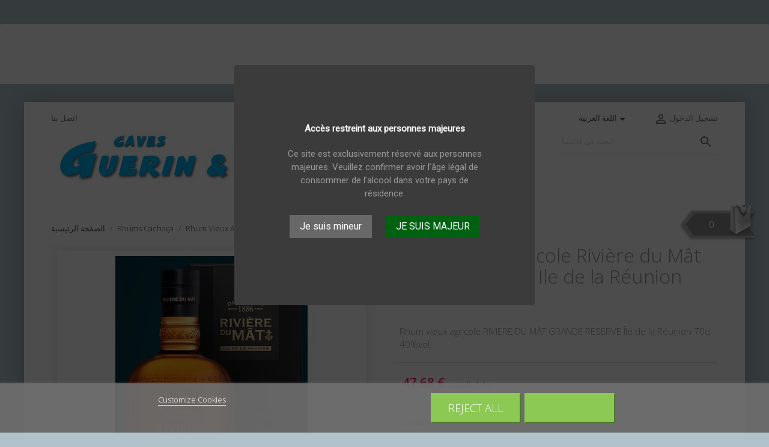

--- FILE ---
content_type: text/html; charset=utf-8
request_url: https://www.caves-guerin.fr/ar/rhums/750-vieux-rhum-ile-reunion-riviere-du-mat-grande-reserve-agricole.html
body_size: 13769
content:
<!doctype html>
<html lang="ar">

  <head>
    
      
  <meta charset="utf-8">


  <meta http-equiv="x-ua-compatible" content="ie=edge">



  <link rel="canonical" href="https://www.caves-guerin.fr/ar/rhums/750-vieux-rhum-ile-reunion-riviere-du-mat-grande-reserve-agricole.html">

  <title>Rhum Vieux Agricole Rivière du Mât Grande Réserve Ile de la Réunion 40%vol. 70cl</title>
  <meta name="description" content="Rhum vieux agricole RIVIERE DU MÂT GRANDE RESERVE Île de la Réunion 70cl 40%vol.">
  <meta name="keywords" content="">
        
                  <link rel="alternate" href="https://www.caves-guerin.fr/fr/rhums/750-vieux-rhum-ile-reunion-riviere-du-mat-grande-reserve-agricole.html" hreflang="fr-fr">
                  <link rel="alternate" href="https://www.caves-guerin.fr/ar/rhums/750-vieux-rhum-ile-reunion-riviere-du-mat-grande-reserve-agricole.html" hreflang="ar-sa">
        
  


  <meta name="viewport" content="width=device-width, initial-scale=1">



  <link rel="icon" type="image/vnd.microsoft.icon" href="/img/favicon.jpg?1600244364">
  <link rel="shortcut icon" type="image/x-icon" href="/img/favicon.jpg?1600244364">



    <link rel="stylesheet" href="https://www.caves-guerin.fr/themes/SA4_pure-260/assets/cache/theme-5b365868.css" type="text/css" media="all">




  

  <script type="text/javascript">
        var lgcookieslaw_block = false;
        var lgcookieslaw_cookie_name = "__lglaw";
        var lgcookieslaw_position = "2";
        var lgcookieslaw_reload = true;
        var lgcookieslaw_session_time = "31536000";
        var prestashop = {"cart":{"products":[],"totals":{"total":{"type":"total","label":"\u0627\u0644\u0625\u062c\u0645\u0627\u0644\u064a","amount":0,"value":"0.00\u00a0\u20ac"},"total_including_tax":{"type":"total","label":"\u0627\u0644\u0625\u062c\u0645\u0627\u0644\u064a (\u0634\u0627\u0645\u0644 \u0644\u0644\u0636\u0631\u064a\u0628\u0629)","amount":0,"value":"0.00\u00a0\u20ac"},"total_excluding_tax":{"type":"total","label":"\u0627\u0644\u0625\u062c\u0645\u0627\u0644\u064a (\u0628\u062f\u0648\u0646 \u0627\u0644\u0636\u0631\u064a\u0628\u0629)","amount":0,"value":"0.00\u00a0\u20ac"}},"subtotals":{"products":{"type":"products","label":"\u0625\u062c\u0645\u0627\u0644\u064a \u0627\u0644\u0637\u0644\u0628","amount":0,"value":"0.00\u00a0\u20ac"},"discounts":null,"shipping":{"type":"shipping","label":"\u0627\u0644\u0634\u062d\u0646","amount":0,"value":"\u0645\u062c\u0627\u0646\u0627\u064b"},"tax":{"type":"tax","label":"\u0634\u0627\u0645\u0644 \u0627\u0644\u0636\u0631\u0627\u0626\u0628","amount":0,"value":"0.00\u00a0\u20ac"}},"products_count":0,"summary_string":"0 \u0645\u0646\u062a\u062c\u0627\u062a","vouchers":{"allowed":1,"added":[]},"discounts":[],"minimalPurchase":0,"minimalPurchaseRequired":""},"currency":{"name":"\u064a\u0648\u0631\u0648","iso_code":"EUR","iso_code_num":"978","sign":"\u20ac"},"customer":{"lastname":null,"firstname":null,"email":null,"birthday":null,"newsletter":null,"newsletter_date_add":null,"optin":null,"website":null,"company":null,"siret":null,"ape":null,"is_logged":false,"gender":{"type":null,"name":null},"addresses":[]},"language":{"name":"\u0627\u0644\u0644\u063a\u0629 \u0627\u0644\u0639\u0631\u0628\u064a\u0629 (Arabic)","iso_code":"ar","locale":"ar-SA","language_code":"ar-sa","is_rtl":"1","date_format_lite":"Y-m-d","date_format_full":"Y-m-d H:i:s","id":8},"page":{"title":"","canonical":null,"meta":{"title":"Rhum Vieux Agricole Rivi\u00e8re du M\u00e2t Grande R\u00e9serve Ile de la R\u00e9union 40%vol. 70cl","description":"Rhum vieux agricole RIVIERE DU\u00a0M\u00c2T GRANDE RESERVE\u00a0\u00cele de la R\u00e9union 70cl 40%vol.","keywords":"","robots":"index"},"page_name":"product","body_classes":{"lang-ar":true,"lang-rtl":true,"country-FR":true,"currency-EUR":true,"layout-full-width":true,"page-product":true,"tax-display-enabled":true,"product-id-750":true,"product-Rhum Vieux Agricole Rivi\u00e8re du M\u00e2t Grande R\u00e9serve Ile de la R\u00e9union 40%vol. 70cl":true,"product-id-category-23":true,"product-id-manufacturer-0":true,"product-id-supplier-0":true,"product-available-for-order":true},"admin_notifications":[]},"shop":{"name":"Caves Gu\u00e9rin et Fils","logo":"\/img\/cave-guerin-et-fils-1417528776.jpg","stores_icon":"\/img\/logo_stores.gif","favicon":"\/img\/favicon.jpg"},"urls":{"base_url":"https:\/\/www.caves-guerin.fr\/","current_url":"https:\/\/www.caves-guerin.fr\/ar\/rhums\/750-vieux-rhum-ile-reunion-riviere-du-mat-grande-reserve-agricole.html","shop_domain_url":"https:\/\/www.caves-guerin.fr","img_ps_url":"https:\/\/www.caves-guerin.fr\/img\/","img_cat_url":"https:\/\/www.caves-guerin.fr\/img\/c\/","img_lang_url":"https:\/\/www.caves-guerin.fr\/img\/l\/","img_prod_url":"https:\/\/www.caves-guerin.fr\/img\/p\/","img_manu_url":"https:\/\/www.caves-guerin.fr\/img\/m\/","img_sup_url":"https:\/\/www.caves-guerin.fr\/img\/su\/","img_ship_url":"https:\/\/www.caves-guerin.fr\/img\/s\/","img_store_url":"https:\/\/www.caves-guerin.fr\/img\/st\/","img_col_url":"https:\/\/www.caves-guerin.fr\/img\/co\/","img_url":"https:\/\/www.caves-guerin.fr\/themes\/SA4_pure-260\/assets\/img\/","css_url":"https:\/\/www.caves-guerin.fr\/themes\/SA4_pure-260\/assets\/css\/","js_url":"https:\/\/www.caves-guerin.fr\/themes\/SA4_pure-260\/assets\/js\/","pic_url":"https:\/\/www.caves-guerin.fr\/upload\/","pages":{"address":"https:\/\/www.caves-guerin.fr\/ar\/\u0627\u0644\u0639\u0646\u0648\u0627\u0646","addresses":"https:\/\/www.caves-guerin.fr\/ar\/\u0627\u0644\u0639\u0646\u0627\u0648\u064a\u0646","authentication":"https:\/\/www.caves-guerin.fr\/ar\/authentification","cart":"https:\/\/www.caves-guerin.fr\/ar\/\u0639\u0631\u0628\u0629 \u0627\u0644\u062a\u0633\u0648\u0642","category":"https:\/\/www.caves-guerin.fr\/ar\/index.php?controller=category","cms":"https:\/\/www.caves-guerin.fr\/ar\/index.php?controller=cms","contact":"https:\/\/www.caves-guerin.fr\/ar\/contactez-nous","discount":"https:\/\/www.caves-guerin.fr\/ar\/bons-de-reduction","guest_tracking":"https:\/\/www.caves-guerin.fr\/ar\/\u062a\u062a\u0628\u0639 \u0627\u0644\u0637\u0644\u0628","history":"https:\/\/www.caves-guerin.fr\/ar\/historique-des-commandes","identity":"https:\/\/www.caves-guerin.fr\/ar\/\u0627\u0644\u0647\u0648\u064a\u0629","index":"https:\/\/www.caves-guerin.fr\/ar\/","my_account":"https:\/\/www.caves-guerin.fr\/ar\/\u0627\u0644\u062d\u0633\u0627\u0628 \u0627\u0644\u0634\u062e\u0635\u064a","order_confirmation":"https:\/\/www.caves-guerin.fr\/ar\/index.php?controller=order-confirmation","order_detail":"https:\/\/www.caves-guerin.fr\/ar\/index.php?controller=order-detail","order_follow":"https:\/\/www.caves-guerin.fr\/ar\/details-de-la-commande","order":"https:\/\/www.caves-guerin.fr\/ar\/\u0637\u0644\u0628 \u0634\u0631\u0627\u0621","order_return":"https:\/\/www.caves-guerin.fr\/ar\/index.php?controller=order-return","order_slip":"https:\/\/www.caves-guerin.fr\/ar\/\u0627\u064a\u0635\u0627\u0644 \u0627\u0644\u062f\u0641\u0639","pagenotfound":"https:\/\/www.caves-guerin.fr\/ar\/page-non-trouvee","password":"https:\/\/www.caves-guerin.fr\/ar\/mot-de-passe-oublie","pdf_invoice":"https:\/\/www.caves-guerin.fr\/ar\/index.php?controller=pdf-invoice","pdf_order_return":"https:\/\/www.caves-guerin.fr\/ar\/index.php?controller=pdf-order-return","pdf_order_slip":"https:\/\/www.caves-guerin.fr\/ar\/index.php?controller=pdf-order-slip","prices_drop":"https:\/\/www.caves-guerin.fr\/ar\/\u0627\u0644\u062a\u062e\u0641\u064a\u0636\u0627\u062a","product":"https:\/\/www.caves-guerin.fr\/ar\/index.php?controller=product","search":"https:\/\/www.caves-guerin.fr\/ar\/\u0628\u062d\u062b","sitemap":"https:\/\/www.caves-guerin.fr\/ar\/plan-du-site","stores":"https:\/\/www.caves-guerin.fr\/ar\/\u0645\u062a\u0627\u062c\u0631","supplier":"https:\/\/www.caves-guerin.fr\/ar\/fournisseurs","register":"https:\/\/www.caves-guerin.fr\/ar\/authentification?create_account=1","order_login":"https:\/\/www.caves-guerin.fr\/ar\/\u0637\u0644\u0628 \u0634\u0631\u0627\u0621?login=1"},"alternative_langs":{"fr-fr":"https:\/\/www.caves-guerin.fr\/fr\/rhums\/750-vieux-rhum-ile-reunion-riviere-du-mat-grande-reserve-agricole.html","ar-sa":"https:\/\/www.caves-guerin.fr\/ar\/rhums\/750-vieux-rhum-ile-reunion-riviere-du-mat-grande-reserve-agricole.html"},"theme_assets":"\/themes\/SA4_pure-260\/assets\/","actions":{"logout":"https:\/\/www.caves-guerin.fr\/ar\/?mylogout="},"no_picture_image":{"bySize":{"small_default":{"url":"https:\/\/www.caves-guerin.fr\/img\/p\/ar-default-small_default.jpg","width":98,"height":98},"cart_default":{"url":"https:\/\/www.caves-guerin.fr\/img\/p\/ar-default-cart_default.jpg","width":125,"height":125},"home_default":{"url":"https:\/\/www.caves-guerin.fr\/img\/p\/ar-default-home_default.jpg","width":250,"height":250},"medium_default":{"url":"https:\/\/www.caves-guerin.fr\/img\/p\/ar-default-medium_default.jpg","width":515,"height":515},"large_default":{"url":"https:\/\/www.caves-guerin.fr\/img\/p\/ar-default-large_default.jpg","width":800,"height":800}},"small":{"url":"https:\/\/www.caves-guerin.fr\/img\/p\/ar-default-small_default.jpg","width":98,"height":98},"medium":{"url":"https:\/\/www.caves-guerin.fr\/img\/p\/ar-default-home_default.jpg","width":250,"height":250},"large":{"url":"https:\/\/www.caves-guerin.fr\/img\/p\/ar-default-large_default.jpg","width":800,"height":800},"legend":""}},"configuration":{"display_taxes_label":true,"display_prices_tax_incl":true,"is_catalog":false,"show_prices":true,"opt_in":{"partner":true},"quantity_discount":{"type":"discount","label":"\u062e\u0635\u0645"},"voucher_enabled":1,"return_enabled":1},"field_required":[],"breadcrumb":{"links":[{"title":"\u0627\u0644\u0635\u0641\u062d\u0629 \u0627\u0644\u0631\u0626\u064a\u0633\u064a\u0629","url":"https:\/\/www.caves-guerin.fr\/ar\/"},{"title":"Rhums Cacha\u00e7a","url":"https:\/\/www.caves-guerin.fr\/ar\/23-rhums"},{"title":"Rhum Vieux Agricole Rivi\u00e8re du M\u00e2t Grande R\u00e9serve Ile de la R\u00e9union 40%vol. 70cl","url":"https:\/\/www.caves-guerin.fr\/ar\/rhums\/750-vieux-rhum-ile-reunion-riviere-du-mat-grande-reserve-agricole.html"}],"count":3},"link":{"protocol_link":"https:\/\/","protocol_content":"https:\/\/"},"time":1768980590,"static_token":"d42338330f62a680adee4ac98fc2d04e","token":"e2e9a7bbb7c45855276d9d0850b1c8f9"};
        var psemailsubscription_subscription = "https:\/\/www.caves-guerin.fr\/ar\/module\/ps_emailsubscription\/subscription";
      </script>

<script src="https://www.caves-guerin.fr/themes/SA4_pure-260/assets/js/lib/photoswipe.min.js"></script> 
<script src="https://www.caves-guerin.fr/themes/SA4_pure-260/assets/js/lib/photoswipe-ui-default.min.js"></script>



  
<!-- JS VARIABLES CUSTOM SAHOMEPAGECATEGORIES -->
<script>
var satc_loader = '';
var satc_colorbase = '';
var satc_colorbasedark = '';
var satc_fonttype = '';
var satc_fontsize = '';
var satc_fontcustomcode = '';
var satc_fontcustomname = '';
var satc_font2type = '';
var satc_font2size = '';
var satc_font2customcode = '';
var satc_font2customname = '';
var satc_bgselection = '';
var satc_bgselectiontype = '';
var satc_bgpatternfixed = '';
var satc_bgcolor = '';
var satc_bgupload = '';
var satc_bgopacity = '0';
var satc_bgcolorfilter = '';
var satc_bgbanner = '';
var satc_bgbannertype = '';
var satc_bgbanneranimation = '';
var satc_bgbannerfixe = '';
var satc_bgbannerposy = '315';
var satc_bgbannerpos = '';
var satc_pagesetup = '';
var satc_pageslider = '';
var satc_headergradient = '';
var satc_headergradientheight = '';
var satc_headergradientopacity = '';
var satc_headersize = '';
var satc_headermobilesticky = ''
var satc_headermobilesearchin = '1';
var satc_stickymenu = '';
var satc_stickynav = '';
var satc_stickytop = '';
var satc_stickyanimation = '';
var satc_cart = '';
var satc_columns = '';
var satc_catimg = '';
var satc_subcatimage = '';
var satc_catheightanim = '';
var satc_subcatimage = '';
var satc_themevisual = '';
var satc_themename = 'pure';
var satc_pldesign = '';
var satc_scrollreveal = '';
var satc_scrollrevealduration = '';
var satc_scrollrevealorigin = '';
var satc_scrollrevealdistance = '';
var satc_scrollrevealscale = '';
var satc_scrollrevealrotatex = '';
var satc_scrollrevealrotatey = '';
var satc_scrollrevealrotatez = '';
var satc_scrollrevealmobile = '';
var satc_productscart = '';
</script>

<!-- CSS CUSTOM SATHEMECONFIGURATOR Google Font -->

<!-- default font -->
  <link href='https://fonts.googleapis.com/css?family=Open+Sans:300,600&subset=latin,latin-ext' rel='stylesheet' type='text/css'>


  <!-- default font2 -->
        

<!-- CSS CUSTOM SATHEMECONFIGURATOR theme ( theme : pure ) -->
<style type="text/css">



/* ----------------------------------------------------- FONTS */

body{
      }

h1, h2, h3, h4, h5, h6,
.h1, .h2, .h3, .h4, .h5, .h6, 
#header a.dropdown-submenu, #header a[data-depth="0"] {
                    }


@media (min-width: 768px){
  html{
  	
     
  	
  }

  
  /* MEME VALEUR QUE DANS LE MAINMENU.CSS ET THEME.CSS - MODIFIER LES 2 */

  



}

/* --------------------------------------------------- BACKGROUND  */
body{

            



	
  

  
            background-position: center bottom !important;

  

}


  


/* ------------------------------------------------------ BACKGROUND BANDEAU BG2  */
#bg2{
  position: absolute;
  overflow: hidden;
  background: none !important;

      display: none !important;
  
  


 }
  
  #bg2 .anim2{

    
  }

  #bg2 .anim1{

      }
 
  
  @-webkit-keyframes scroll {
    from{
      -webkit-transform: translateX(0px);
    }
    to{
      -webkit-transform: translateX(2100px);
    }
  }
  @keyframes scroll {
    from{
      -ms-transform: translateX(0px);
      transform: translateX(0px);
    }
    to{
      -ms-transform: translateX(2100px);
      transform: translateX(2100px);
    }
  }
  


  



/* -------------------------------------------------------- PAGE */






@media (max-width: 767px) {
  #page{
    margin: 0 !important;
  }
}




  


/* --------------------------------------------------------- HEADER */

  
  
  
  






/* --------------------------------------------------- MENU */
#header .header-top #_desktop_top_menu ul.top-menu[data-depth="0"]{
    color: #000;
}

  #header .header-top #_desktop_top_menu ul.top-menu[data-depth="0"] > li{
    background: none;
  }
  #header .header-top #_desktop_top_menu .top-menu a[data-depth="0"]{
    padding-right: 15px;
  }








/*---------------------------------------------------- CART */


      @media (min-width: 768px) {
      #header .header-top #_desktop_cart .blockcart .header{
        background: url(https://www.caves-guerin.fr/modules/sathemeconfigurator/views/img/cart/neutral.png);
        background: url(https://www.caves-guerin.fr/modules/sathemeconfigurator/views/img/cart/default_pure.png);                                                                      }

      
                      }
  
  
  

  












  #header .header-top #_desktop_cart .header a span{
    /*display: none;*/
  }
/* --------------------------------------------------- STICKY */
@media (max-width: 767px) {
    #search_widget{
    display: none;
  }
  #mobile_top_menu_wrapper #search_widget{
    display: block;
  }
  #mobile_top_menu_wrapper #search_widget form{
    border: 1px solid rgba(0,0,0,0.2);
  }
  
  
}

@media (min-width: 768px) {
    .sticky-header #header .header-nav{
    display: none;
  }
  
    .sticky-header #header .header-top .container .row > * {
    display: none; /* vide le header */
  }
  .sticky-header #header .header-top #_desktop_logo{
    display: none;
  }
  .sticky-header #header .header-top .container .row > #block-menucart{
    display: block; /* affiche le menu */
  }
  .sticky-header #header .header-top #_desktop_cart {
    display: block; /* affiche le panier */
  }
  
      .sticky-header #header .header-top #_desktop_cart {
      display: none; /* cache le panier */
    }
    .sticky-header #header .header-top #_desktop_top_menu{
      display: none; /* cache le menu */
    }
  
}



/* ---------------------------------------------------- COLUMNS */




/* ---------------------------------------------------- CATEGORIE IMAGE */


.block-category, .block-category-bg{
  transition: all 2s !important;
}

.block-category .category-color-filter{
  opacity: 0;
}

.block-category .category-color-filter{
  background: #000;
}


  #subcategories.subcat-img{
    display: none !important;
  }


  #subcategories.subcat-in{
    display: none !important;
  }



  #category-description-in{
    display: none !important;
  }

/* ---------------------------------------------------- OTHER : THEME VISUAL / LOADER  */


          


  





  .block-social li, .social-sharing li {
    opacity: 0.4;
  }






/* ---------------------------------------------------- PRODUCT LIST DESIGN  */



.fadestart{
  display: none;
}
/* ----------------------------------------------------  COLOR */






/*  ----------------------------------------------- CUSTOM CSS */

  

</style>
        <style type="text/css">a.all-product-link { z-index: 10; }
div.thumbnail-container .divers.no-variants { display: none; }
#blockcart-modal .modal-header, .btn-primary { background-color: #00bfff; }
.header-banner { position: static; }</style>
            



    
  <meta property="og:type" content="product">
  <meta property="og:url" content="https://www.caves-guerin.fr/ar/rhums/750-vieux-rhum-ile-reunion-riviere-du-mat-grande-reserve-agricole.html">
  <meta property="og:title" content="Rhum Vieux Agricole Rivière du Mât Grande Réserve Ile de la Réunion 40%vol. 70cl">
  <meta property="og:site_name" content="Caves Guérin et Fils">
  <meta property="og:description" content="Rhum vieux agricole RIVIERE DU MÂT GRANDE RESERVE Île de la Réunion 70cl 40%vol.">
  <meta property="og:image" content="https://www.caves-guerin.fr/1146-large_default/vieux-rhum-ile-reunion-riviere-du-mat-grande-reserve-agricole.jpg">
      <meta property="product:pretax_price:amount" content="39.733333">
    <meta property="product:pretax_price:currency" content="EUR">
    <meta property="product:price:amount" content="47.68">
    <meta property="product:price:currency" content="EUR">
      <meta property="product:weight:value" content="2.100000">
  <meta property="product:weight:units" content="kg">
  
  </head>

  <body id="product" class="lang-ar lang-rtl country-fr currency-eur layout-full-width page-product tax-display-enabled product-id-750 product-rhum-vieux-agricole-riviere-du-mat-grande-reserve-ile-de-la-reunion-40-vol-70cl product-id-category-23 product-id-manufacturer-0 product-id-supplier-0 product-available-for-order">
    <div id="topofpage"></div>
    <div class="loader-page"></div>
    <div id="bg2"></div>

    
      
    

    
      <div class="header-banner">
        <!--
* 2007-2018 PrestaShop
*
* DISCLAIMER
*
* Do not edit or add to this file if you wish to upgrade PrestaShop to newer
* versions in the future. If you wish to customize PrestaShop for your
* needs please refer to http://www.prestashop.com for more information.
*
* @author    PrestaShop SA <contact@prestashop.com>
* @copyright 2007-2018 PrestaShop SA
* @license   http://addons.prestashop.com/en/content/12-terms-and-conditions-of-use
* International Registered Trademark & Property of PrestaShop SA
-->
<link href="https://fonts.googleapis.com/css?family=Roboto" rel="stylesheet" type="text/css" media="all">
<link href="https://fonts.googleapis.com/css?family=Hind" rel="stylesheet" type="text/css" media="all">
<link href="https://fonts.googleapis.com/css?family=Maven+Pro" rel="stylesheet" type="text/css" media="all">
<link href="https://fonts.googleapis.com/css?family=Noto+Serif" rel="stylesheet" type="text/css" media="all">
<link href="https://fonts.googleapis.com/css?family=Bitter" rel="stylesheet" type="text/css" media="all">
<link href="https://fonts.googleapis.com/css?family=Forum" rel="stylesheet" type="text/css" media="all">

<div id="psagechecker_block" class="preload psagechecker-hide">
    <div id="psagechecker-lightbox" class="lightbox">
        <div class="lightbox-content">
            <div style="height:100%">
                                <div class="age_verify_text_content">
                    <div class="age_verify" style="font-family: Roboto !important;">
                        <p style="color:#ffffff;"><strong>Accès restreint aux personnes majeures</strong></p>
                    </div>
                    <div class="blockAgeVerify">
                        <div class="custom_msg_age_verify">
                            <p>Ce site est exclusivement réservé aux personnes majeures. Veuillez confirmer avoir l’âge légal de consommer de l’alcool dans votre pays de résidence.</p>
                        </div>
                                                    <div class="age_verify_buttons">
                                <button id="deny_button" class="btn btn_deny" >Je suis mineur</button>
                                <button id="confirm_button" class="btn btn_confirm" >JE SUIS MAJEUR</button>
                            </div>
                                            </div>
                </div>
                <div class="deny_msg_age_verify psagechecker-hide">
                    <p>Désolé, selon les lois en vigueur, vous n'avez pas l'âge requis pour accéder à notre site</p>
                </div>
            </div>
        </div>
    </div>
    <div id="overlay" class="psagechecker-hide"></div>
</div>
<style>

    #psagechecker-lightbox{
        background-color: #3b3b3b !important;
    }
    #psagechecker-lightbox, #psagechecker-lightbox *{
        font-family: Roboto !important;
    }

    .btn_deny{
        background-color: #686868 !important;
        color: #ffffff !important;
    }
    .btn_confirm{
        background-color: #006211 !important;
        color: #ffffff !important;
    }
    #psagechecker_block .lightbox{
        width : 500px ;
        height : 400px !important;
    }
    #psagechecker_block #overlay {
        background-color: rgba(0,0,0,0.7);
        height: 100%;
        left: 0;
        position: fixed;
        top: 0;
        width: 100%;
        z-index: 9999;
    }
</style>

<script>
var display_popup = "1";
var age_required = "18";
</script>


      </div>
    

    <main class="no-sticky-header">
      
              
      <header id="header">
        
          

  <nav class="header-nav">
    <div class="container">
        <div class="row">
          <div class="hidden-sm-down">
            <div class="col-md-4 col-xs-12">
              <div id="_desktop_contact_link">
  <div id="contact-link">
          <a href="https://www.caves-guerin.fr/ar/contactez-nous">اتصل بنا</a>
      </div>
</div>

            </div>
            <div class="col-md-8 right-nav">
                <div id="_desktop_language_selector">
  <div class="language-selector-wrapper">
    <span id="language-selector-label" class="hidden-md-up">اللغه:</span>
    <div class="language-selector dropdown js-dropdown">
      <button data-toggle="dropdown" class="hidden-sm-down btn-unstyle" aria-haspopup="true" aria-expanded="false" aria-label="اللغة">
        <span class="expand-more">اللغة العربية</span>
        <i class="material-icons expand-more">&#xE5C5;</i>
      </button>
      <ul class="dropdown-menu hidden-sm-down" aria-labelledby="language-selector-label">
                  <li >
            <a href="https://www.caves-guerin.fr/fr/rhums/750-vieux-rhum-ile-reunion-riviere-du-mat-grande-reserve-agricole.html" class="dropdown-item">Français</a>
          </li>
                  <li  class="current" >
            <a href="https://www.caves-guerin.fr/ar/rhums/750-vieux-rhum-ile-reunion-riviere-du-mat-grande-reserve-agricole.html" class="dropdown-item">اللغة العربية</a>
          </li>
              </ul>
      <select class="link hidden-md-up" aria-labelledby="language-selector-label">
                  <option value="https://www.caves-guerin.fr/fr/rhums/750-vieux-rhum-ile-reunion-riviere-du-mat-grande-reserve-agricole.html">Français</option>
                  <option value="https://www.caves-guerin.fr/ar/rhums/750-vieux-rhum-ile-reunion-riviere-du-mat-grande-reserve-agricole.html" selected="selected">اللغة العربية</option>
              </select>
    </div>
  </div>
</div>
<div id="_desktop_user_info">
  <div class="user-info">
          <a
        href="https://www.caves-guerin.fr/ar/الحساب الشخصي"
        title="تسجيل الدخول إلى حسابك"
        rel="nofollow"
      >
        <i class="material-icons">&#xE7FF;</i>
        <span class="hidden-sm-down">تسجيل الدخول</span>
      </a>
      </div>
</div>
<div id="_desktop_cart">
  <div class="blockcart cart-preview inactive" data-refresh-url="//www.caves-guerin.fr/ar/module/ps_shoppingcart/ajax">

    <div class="header dropdown js-dropdown hidden-sm-down" data-toggle="dropdown" >

        <a rel="nofollow" href="//www.caves-guerin.fr/ar/عربة التسوق?action=show">

        <span class="cart-products-count">0</span>
      </a>
    </div>

        
    <!-- MOBILE -->
    <div class="header header-mobile hidden-md-up">
        <a rel="nofollow" href="//www.caves-guerin.fr/ar/عربة التسوق?action=show">
        <i class="material-icons">&#xE8CC;</i>
        <span class="cart-products-count">0</span>
      </a>
    </div>
    <!-- END MOBILE -->

  </div>
</div>

            </div>
          </div>

          <div class="hidden-md-up text-sm-center mobile">
            <div class="float-xs-left" id="menu-icon">
              <i class="material-icons d-inline">&#xE5D2;</i>
            </div>
            <div class="float-xs-right" id="_mobile_cart"></div>
            <div class="float-xs-right" id="_mobile_user_info"></div>
            <div class="top-logo" id="_mobile_logo"></div>
            <div class="clearfix"></div>
          </div>
        </div>
    </div>
  </nav>



  <div class="header-top">
    <div class="container">
       <div class="row">
        <div class="hidden-sm-down" id="_desktop_logo">

          		          	<a href="https://www.caves-guerin.fr/">
	            	<img class="logo img-responsive" src="/img/cave-guerin-et-fils-1417528776.jpg" alt="Caves Guérin et Fils">
 	         	</a>
			        </div>
        <!--<div class="col-md-12 col-sm-12 position-static">
          <div class="row">-->
            <!-- Block search module TOP -->
<div id="search_widget" class="col-lg-4 col-md-5 col-sm-12 search-widget" data-search-controller-url="//www.caves-guerin.fr/ar/بحث">
	<form method="get" action="//www.caves-guerin.fr/ar/بحث">
		<input type="hidden" name="controller" value="search">
		<input type="text" name="s" value="" placeholder="ابحث في قائمتنا" aria-label="بحث">
		<button type="submit">
			<i class="material-icons search">&#xE8B6;</i>
      <!--<span class="hidden-xl-down">بحث</span>-->
		</button>
	</form>
</div>
<!-- /Block search module TOP -->

            <div id="block-menucart"></div>
            <div class="clearfix"></div>
          <!--</div>-->
        <!--</div>-->
      </div>
      <div id="mobile_top_menu_wrapper" class="row hidden-md-up" style="display:none;">
        <div class="js-top-menu mobile" id="_mobile_top_menu"></div>
        <div class="js-top-menu-bottom">
          <div id="_mobile_currency_selector"></div>
          <div id="_mobile_language_selector"></div>
          <div id="_mobile_contact_link"></div>
        </div>
      </div>
    </div>
  </div>
  

        
      </header>
      
        
<aside id="notifications">
  <div class="container">
    
    
    
      </div>
</aside>
      

      
      

      <section id="wrapper">
        
        <div class="container">
          
            <nav data-depth="3" class="breadcrumb hidden-sm-down">
  <ol itemscope itemtype="http://schema.org/BreadcrumbList">
    
          
        <li itemprop="itemListElement" itemscope itemtype="http://schema.org/ListItem">
          <a itemprop="item" href="https://www.caves-guerin.fr/ar/">
            <span itemprop="name">الصفحة الرئيسية</span>
          </a>
          <meta itemprop="position" content="1">
        </li>
      
          
        <li itemprop="itemListElement" itemscope itemtype="http://schema.org/ListItem">
          <a itemprop="item" href="https://www.caves-guerin.fr/ar/23-rhums">
            <span itemprop="name">Rhums Cachaça</span>
          </a>
          <meta itemprop="position" content="2">
        </li>
      
          
        <li itemprop="itemListElement" itemscope itemtype="http://schema.org/ListItem">
          <a itemprop="item" href="https://www.caves-guerin.fr/ar/rhums/750-vieux-rhum-ile-reunion-riviere-du-mat-grande-reserve-agricole.html">
            <span itemprop="name">Rhum Vieux Agricole Rivière du Mât Grande Réserve Ile de la Réunion 40%vol. 70cl</span>
          </a>
          <meta itemprop="position" content="3">
        </li>
      
        
  </ol>
</nav>
          

          

          
  <div id="content-wrapper">
    
    

  <section id="main" itemscope itemtype="https://schema.org/Product">
    <meta itemprop="url" content="https://www.caves-guerin.fr/ar/rhums/750-vieux-rhum-ile-reunion-riviere-du-mat-grande-reserve-agricole.html">

    <div class="row">
      <div class="col-md-6">
        
          <section class="page-content" id="content">
            
            <!-- @todo: use include file='catalog/_partials/product-flags.tpl'} -->
              
                <ul class="product-flags">
                                  </ul>
              

              
                
<div class="images-container">
  

    <div class="product-slider picture">
                    <div class="pre-slick-slide pic">
              <div class="layer-fullscreen">
                  <i class="material-icons zoom-in">&#xE8FF;</i>
              </div>
            <a 
              href="https://www.caves-guerin.fr/1146-large_default/vieux-rhum-ile-reunion-riviere-du-mat-grande-reserve-agricole.jpg" 

              data-size="800x800" 
              data-index="1" 
              data-rel="lightcase"
              data-legend="Rhum RIVIERE DU MÂT Grande Réserve 70cl">
			              <img
                src="https://www.caves-guerin.fr/1146-medium_default/vieux-rhum-ile-reunion-riviere-du-mat-grande-reserve-agricole.jpg"
                alt="Rhum RIVIERE DU MÂT Grande Réserve 70cl"
                title="Rhum RIVIERE DU MÂT Grande Réserve 70cl"
                itemprop="image"
                style="max-width: 100%"
                class="slick-img"
              >
			              </a>
            </div>
            </div>

    <div class="product-slider-nav">
                    <div class="pre-slick-slide" data-sa="cover">
              <img
                src="https://www.caves-guerin.fr/1146-home_default/vieux-rhum-ile-reunion-riviere-du-mat-grande-reserve-agricole.jpg"
                alt="Rhum RIVIERE DU MÂT Grande Réserve 70cl"
                title="Rhum RIVIERE DU MÂT Grande Réserve 70cl"
                width="100%"
                itemprop="image"
              >
            </div>
            </div>

  
</div>

<!-- Lightbox -->
<div class="pswp" tabindex="-1" role="dialog" aria-hidden="true">
    <div class="pswp__bg"></div>
    <div class="pswp__scroll-wrap">
        <div class="pswp__container">
            <div class="pswp__item"></div>
            <div class="pswp__item"></div>
            <div class="pswp__item"></div>
        </div>
        <div class="pswp__ui pswp__ui--hidden">
            <div class="pswp__top-bar">
                <div class="pswp__counter"></div>
                <button class="pswp__button pswp__button--close" title="Close (Esc)"></button>
                <button class="pswp__button pswp__button--zoom" title="Zoom in/out"></button>
                <div class="pswp__preloader">
                    <div class="pswp__preloader__icn">
                      <div class="pswp__preloader__cut">
                        <div class="pswp__preloader__donut"></div>
                      </div>
                    </div>
                </div>
            </div>
            <button class="pswp__button pswp__button--arrow--left" title="Previous (arrow left)">
            </button>
            <button class="pswp__button pswp__button--arrow--right" title="Next (arrow right)">
            </button>
            <div class="pswp__caption">
                <div class="pswp__caption__center"></div>
            </div>
        </div>
    </div>
</div>



              
              <div class="scroll-box-arrows">
                <i class="material-icons left">&#xE314;</i>
                <i class="material-icons right">&#xE315;</i>
              </div>

            
          </section>
        
      </div>

      <div class="col-md-6">
        
          
            <h1 class="h1" itemprop="name">Rhum Vieux Agricole Rivière du Mât Grande Réserve Ile de la Réunion 40%vol. 70cl</h1>
          
        

            
              <div id="product-description-short-750" class="product-description-short" itemprop="description"><p>Rhum vieux agricole RIVIERE DU MÂT GRANDE RESERVE Île de la Réunion 70cl 40%vol.</p></div>
            
        
        
            <div class="product-prices">
    
          

    
      <div
        class="product-price h5 "
        itemprop="offers"
        itemscope
        itemtype="https://schema.org/Offer"
      >
        <link itemprop="availability" href="https://schema.org/OutOfStock"/>
        <meta itemprop="priceCurrency" content="EUR">        <meta itemprop="priceValidUntil" content="2026-02-05" />
        <div class="current-price">
          <span itemprop="price" content="47.68">47.68 €</span>

                  </div>

        
                  
      </div>
    

    
          

    
          

    
          

    

    <div class="tax-shipping-delivery-label">
              شامل للضريبة
            
      
                        </div>
  </div>
        

        <div class="product-information">

          
          <div class="product-actions">
            
              <form action="https://www.caves-guerin.fr/ar/عربة التسوق" method="post" id="add-to-cart-or-refresh">
                <input type="hidden" name="token" value="d42338330f62a680adee4ac98fc2d04e">
                <input type="hidden" name="id_product" value="750" id="product_page_product_id">
                <input type="hidden" name="id_customization" value="0" id="product_customization_id">

                
                  <div class="product-variants">
  </div>
                

                
                                  

                
                  <section class="product-discounts">
  </section>
                

                
                  <div class="product-add-to-cart">
      <span class="control-label">الكميَّة</span>
    
      <div class="product-quantity clearfix">
        <div class="qty">
          <input
            type="number"
            name="qty"
            id="quantity_wanted"
            value="1"
            class="input-group"
            min="1"
            aria-label="الكمية"
          >
        </div>
        <div class="add">
          <button
            class="btn btn-primary add-to-cart"
            data-button-action="add-to-cart"
            type="submit"
                          disabled
                      >
            <i class="material-icons shopping-cart">&#xE547;</i>
            أضف للسلة
          </button>
        </div>
        
      </div>
    

    
      <span id="product-availability">
                              <i class="material-icons product-unavailable">&#xE14B;</i>
                    Non disponible
              </span>
    
    
    
      <p class="product-minimal-quantity">
              </p>
    
  </div>
                

                 
                   <div class="product-additional-info">
  
      <div class="social-sharing">
      <ul>
                  <li class="facebook"><a href="https://www.facebook.com/sharer.php?u=https%3A%2F%2Fwww.caves-guerin.fr%2Far%2Frhums%2F750-vieux-rhum-ile-reunion-riviere-du-mat-grande-reserve-agricole.html">مشاركة</a></li>
                  <li class="twitter"><a href="https://twitter.com/intent/tweet?text=Rhum+Vieux+Agricole+Rivi%C3%A8re+du+M%C3%A2t+Grande+R%C3%A9serve+Ile+de+la+R%C3%A9union+40%25vol.+70cl https%3A%2F%2Fwww.caves-guerin.fr%2Far%2Frhums%2F750-vieux-rhum-ile-reunion-riviere-du-mat-grande-reserve-agricole.html">تغريدة</a></li>
                  <li class="pinterest"><a href="https://www.pinterest.com/pin/create/button/?media=https%3A%2F%2Fwww.caves-guerin.fr%2F1146%2Fvieux-rhum-ile-reunion-riviere-du-mat-grande-reserve-agricole.jpg&amp;url=https%3A%2F%2Fwww.caves-guerin.fr%2Far%2Frhums%2F750-vieux-rhum-ile-reunion-riviere-du-mat-grande-reserve-agricole.html">بنترست</a></li>
              </ul>
    </div>
  
<div class="tabs">
    <form>
        <div class="js-mailalert" style="text-align:center;" data-url="//www.caves-guerin.fr/ar/module/ps_emailalerts/actions?process=add">
                            <input class="form-control" type="email" placeholder="your@email.com"/><br />
                                        
                        <input type="hidden" value="750"/>
            <input type="hidden" value="0"/>
            <button class="btn btn-primary" type="submit" rel="nofollow" onclick="return addNotification();">أرسل إشعاراً عند التوفر</button>
            <span style="display:none;padding:5px"></span>
        </div>
    </form>
</div>

</div>
                 

                                    
              </form>
            



          </div>

            
          
            

        </div>
      </div>

    </div>

<!--
          <div class="tabs">
            <ul class="nav nav-tabs">
                            <li class="nav-item">
                <a class="nav-link active" data-toggle="tab" href="#description">
					الوصف
				</a>
              </li>
                            <li class="nav-item">
                <a class="nav-link" data-toggle="tab" href="#product-details">
					تفاصيل المنتج
				</a>
              </li>
                                        </ul>

            <div class="tab-content" id="tab-content">
             <div class="tab-pane fade in active" id="description">
               
                 <div class="product-description"><p class="MsoNormal">Tout le savoir-faire du maître de chai de la distillerie RIVIERE DU MÂT, conjugué au terroir volcanique des champs de canne, se révèle dans cet assemblage harmonieux de rhums vieux affinés patiemment en fûts de chêne en climat tropical dans les chais à Saint-Louis au sud-ouest de l’île.</p><p></p>
<p class="MsoNormal">Robe : acajou intense avec des nuances cuivrées.</p><p></p>
<p class="MsoNormal">Nez : complexe et charmeur, il dévoile des parfums rares de fruits frais, de tabac blond et de pain d’épices.</p><p></p>
<p class="MsoNormal">Bouche : parfait cocktail d’arômes de fruits secs, d’accents miellés et de notes épicées.</p><p></p>
<p class="MsoNormal">Finale : puissante et très longue finale dominée par des saveurs épicées.</p></div>
               
             </div>

             
               <div id="product-details"
     data-product="{&quot;id_shop_default&quot;:&quot;1&quot;,&quot;id_manufacturer&quot;:&quot;0&quot;,&quot;id_supplier&quot;:&quot;0&quot;,&quot;reference&quot;:&quot;&quot;,&quot;is_virtual&quot;:&quot;0&quot;,&quot;delivery_in_stock&quot;:&quot;&quot;,&quot;delivery_out_stock&quot;:&quot;&quot;,&quot;id_category_default&quot;:&quot;23&quot;,&quot;on_sale&quot;:&quot;0&quot;,&quot;online_only&quot;:&quot;0&quot;,&quot;ecotax&quot;:0,&quot;minimal_quantity&quot;:&quot;1&quot;,&quot;low_stock_threshold&quot;:null,&quot;low_stock_alert&quot;:&quot;0&quot;,&quot;price&quot;:&quot;47.68\u00a0\u20ac&quot;,&quot;unity&quot;:&quot;&quot;,&quot;unit_price_ratio&quot;:&quot;0.000000&quot;,&quot;additional_shipping_cost&quot;:&quot;0.00&quot;,&quot;customizable&quot;:&quot;0&quot;,&quot;text_fields&quot;:&quot;0&quot;,&quot;uploadable_files&quot;:&quot;0&quot;,&quot;redirect_type&quot;:&quot;404&quot;,&quot;id_type_redirected&quot;:&quot;0&quot;,&quot;available_for_order&quot;:&quot;1&quot;,&quot;available_date&quot;:&quot;0000-00-00&quot;,&quot;show_condition&quot;:&quot;0&quot;,&quot;condition&quot;:&quot;new&quot;,&quot;show_price&quot;:&quot;1&quot;,&quot;indexed&quot;:&quot;1&quot;,&quot;visibility&quot;:&quot;both&quot;,&quot;cache_default_attribute&quot;:&quot;0&quot;,&quot;advanced_stock_management&quot;:&quot;0&quot;,&quot;date_add&quot;:&quot;2020-02-25 16:15:58&quot;,&quot;date_upd&quot;:&quot;2023-12-18 15:56:33&quot;,&quot;pack_stock_type&quot;:&quot;3&quot;,&quot;meta_description&quot;:&quot;&quot;,&quot;meta_keywords&quot;:&quot;&quot;,&quot;meta_title&quot;:&quot;&quot;,&quot;link_rewrite&quot;:&quot;vieux-rhum-ile-reunion-riviere-du-mat-grande-reserve-agricole&quot;,&quot;name&quot;:&quot;Rhum Vieux Agricole Rivi\u00e8re du M\u00e2t Grande R\u00e9serve Ile de la R\u00e9union 40%vol. 70cl&quot;,&quot;description&quot;:&quot;&lt;p class=\&quot;MsoNormal\&quot;&gt;Tout le savoir-faire du ma\u00eetre de chai de la distillerie RIVIERE DU M\u00c2T, conjugu\u00e9 au terroir volcanique des champs de canne, se r\u00e9v\u00e8le dans cet assemblage harmonieux de rhums vieux affin\u00e9s patiemment en f\u00fbts de ch\u00eane en climat tropical dans les chais \u00e0 Saint-Louis au sud-ouest de l\u2019\u00eele.&lt;\/p&gt;&lt;p&gt;&lt;\/p&gt;\n&lt;p class=\&quot;MsoNormal\&quot;&gt;Robe\u00a0: acajou intense avec des nuances cuivr\u00e9es.&lt;\/p&gt;&lt;p&gt;&lt;\/p&gt;\n&lt;p class=\&quot;MsoNormal\&quot;&gt;Nez\u00a0: complexe et charmeur, il d\u00e9voile des parfums rares de fruits frais, de tabac blond et de pain d\u2019\u00e9pices.&lt;\/p&gt;&lt;p&gt;&lt;\/p&gt;\n&lt;p class=\&quot;MsoNormal\&quot;&gt;Bouche\u00a0: parfait cocktail d\u2019ar\u00f4mes de fruits secs, d\u2019accents miell\u00e9s et de notes \u00e9pic\u00e9es.&lt;\/p&gt;&lt;p&gt;&lt;\/p&gt;\n&lt;p class=\&quot;MsoNormal\&quot;&gt;Finale\u00a0: puissante et tr\u00e8s longue finale domin\u00e9e par des saveurs \u00e9pic\u00e9es.&lt;\/p&gt;&quot;,&quot;description_short&quot;:&quot;&lt;p&gt;Rhum vieux agricole RIVIERE DU\u00a0M\u00c2T GRANDE RESERVE\u00a0\u00cele de la R\u00e9union 70cl 40%vol.&lt;\/p&gt;&quot;,&quot;available_now&quot;:&quot;&quot;,&quot;available_later&quot;:&quot;&quot;,&quot;id&quot;:750,&quot;id_product&quot;:750,&quot;out_of_stock&quot;:2,&quot;new&quot;:0,&quot;id_product_attribute&quot;:&quot;0&quot;,&quot;quantity_wanted&quot;:1,&quot;extraContent&quot;:[],&quot;allow_oosp&quot;:0,&quot;category&quot;:&quot;rhums&quot;,&quot;category_name&quot;:&quot;Rhums Cacha\u00e7a&quot;,&quot;link&quot;:&quot;https:\/\/www.caves-guerin.fr\/ar\/rhums\/750-vieux-rhum-ile-reunion-riviere-du-mat-grande-reserve-agricole.html&quot;,&quot;attribute_price&quot;:0,&quot;price_tax_exc&quot;:39.733333,&quot;price_without_reduction&quot;:47.68,&quot;reduction&quot;:0,&quot;specific_prices&quot;:[],&quot;quantity&quot;:0,&quot;quantity_all_versions&quot;:0,&quot;id_image&quot;:&quot;ar-default&quot;,&quot;features&quot;:[],&quot;attachments&quot;:[],&quot;virtual&quot;:0,&quot;pack&quot;:0,&quot;packItems&quot;:[],&quot;nopackprice&quot;:0,&quot;customization_required&quot;:false,&quot;rate&quot;:20,&quot;tax_name&quot;:&quot;TVA FR 20%&quot;,&quot;ecotax_rate&quot;:0,&quot;unit_price&quot;:&quot;&quot;,&quot;customizations&quot;:{&quot;fields&quot;:[]},&quot;id_customization&quot;:0,&quot;is_customizable&quot;:false,&quot;show_quantities&quot;:false,&quot;quantity_label&quot;:&quot;\u0633\u0644\u0639\u0629&quot;,&quot;quantity_discounts&quot;:[],&quot;customer_group_discount&quot;:0,&quot;images&quot;:[{&quot;bySize&quot;:{&quot;small_default&quot;:{&quot;url&quot;:&quot;https:\/\/www.caves-guerin.fr\/1146-small_default\/vieux-rhum-ile-reunion-riviere-du-mat-grande-reserve-agricole.jpg&quot;,&quot;width&quot;:98,&quot;height&quot;:98},&quot;cart_default&quot;:{&quot;url&quot;:&quot;https:\/\/www.caves-guerin.fr\/1146-cart_default\/vieux-rhum-ile-reunion-riviere-du-mat-grande-reserve-agricole.jpg&quot;,&quot;width&quot;:125,&quot;height&quot;:125},&quot;home_default&quot;:{&quot;url&quot;:&quot;https:\/\/www.caves-guerin.fr\/1146-home_default\/vieux-rhum-ile-reunion-riviere-du-mat-grande-reserve-agricole.jpg&quot;,&quot;width&quot;:250,&quot;height&quot;:250},&quot;medium_default&quot;:{&quot;url&quot;:&quot;https:\/\/www.caves-guerin.fr\/1146-medium_default\/vieux-rhum-ile-reunion-riviere-du-mat-grande-reserve-agricole.jpg&quot;,&quot;width&quot;:515,&quot;height&quot;:515},&quot;large_default&quot;:{&quot;url&quot;:&quot;https:\/\/www.caves-guerin.fr\/1146-large_default\/vieux-rhum-ile-reunion-riviere-du-mat-grande-reserve-agricole.jpg&quot;,&quot;width&quot;:800,&quot;height&quot;:800}},&quot;small&quot;:{&quot;url&quot;:&quot;https:\/\/www.caves-guerin.fr\/1146-small_default\/vieux-rhum-ile-reunion-riviere-du-mat-grande-reserve-agricole.jpg&quot;,&quot;width&quot;:98,&quot;height&quot;:98},&quot;medium&quot;:{&quot;url&quot;:&quot;https:\/\/www.caves-guerin.fr\/1146-home_default\/vieux-rhum-ile-reunion-riviere-du-mat-grande-reserve-agricole.jpg&quot;,&quot;width&quot;:250,&quot;height&quot;:250},&quot;large&quot;:{&quot;url&quot;:&quot;https:\/\/www.caves-guerin.fr\/1146-large_default\/vieux-rhum-ile-reunion-riviere-du-mat-grande-reserve-agricole.jpg&quot;,&quot;width&quot;:800,&quot;height&quot;:800},&quot;legend&quot;:&quot;Rhum RIVIERE DU M\u00c2T Grande R\u00e9serve 70cl&quot;,&quot;cover&quot;:&quot;1&quot;,&quot;id_image&quot;:&quot;1146&quot;,&quot;position&quot;:&quot;1&quot;,&quot;associatedVariants&quot;:[]}],&quot;cover&quot;:{&quot;bySize&quot;:{&quot;small_default&quot;:{&quot;url&quot;:&quot;https:\/\/www.caves-guerin.fr\/1146-small_default\/vieux-rhum-ile-reunion-riviere-du-mat-grande-reserve-agricole.jpg&quot;,&quot;width&quot;:98,&quot;height&quot;:98},&quot;cart_default&quot;:{&quot;url&quot;:&quot;https:\/\/www.caves-guerin.fr\/1146-cart_default\/vieux-rhum-ile-reunion-riviere-du-mat-grande-reserve-agricole.jpg&quot;,&quot;width&quot;:125,&quot;height&quot;:125},&quot;home_default&quot;:{&quot;url&quot;:&quot;https:\/\/www.caves-guerin.fr\/1146-home_default\/vieux-rhum-ile-reunion-riviere-du-mat-grande-reserve-agricole.jpg&quot;,&quot;width&quot;:250,&quot;height&quot;:250},&quot;medium_default&quot;:{&quot;url&quot;:&quot;https:\/\/www.caves-guerin.fr\/1146-medium_default\/vieux-rhum-ile-reunion-riviere-du-mat-grande-reserve-agricole.jpg&quot;,&quot;width&quot;:515,&quot;height&quot;:515},&quot;large_default&quot;:{&quot;url&quot;:&quot;https:\/\/www.caves-guerin.fr\/1146-large_default\/vieux-rhum-ile-reunion-riviere-du-mat-grande-reserve-agricole.jpg&quot;,&quot;width&quot;:800,&quot;height&quot;:800}},&quot;small&quot;:{&quot;url&quot;:&quot;https:\/\/www.caves-guerin.fr\/1146-small_default\/vieux-rhum-ile-reunion-riviere-du-mat-grande-reserve-agricole.jpg&quot;,&quot;width&quot;:98,&quot;height&quot;:98},&quot;medium&quot;:{&quot;url&quot;:&quot;https:\/\/www.caves-guerin.fr\/1146-home_default\/vieux-rhum-ile-reunion-riviere-du-mat-grande-reserve-agricole.jpg&quot;,&quot;width&quot;:250,&quot;height&quot;:250},&quot;large&quot;:{&quot;url&quot;:&quot;https:\/\/www.caves-guerin.fr\/1146-large_default\/vieux-rhum-ile-reunion-riviere-du-mat-grande-reserve-agricole.jpg&quot;,&quot;width&quot;:800,&quot;height&quot;:800},&quot;legend&quot;:&quot;Rhum RIVIERE DU M\u00c2T Grande R\u00e9serve 70cl&quot;,&quot;cover&quot;:&quot;1&quot;,&quot;id_image&quot;:&quot;1146&quot;,&quot;position&quot;:&quot;1&quot;,&quot;associatedVariants&quot;:[]},&quot;has_discount&quot;:false,&quot;discount_type&quot;:null,&quot;discount_percentage&quot;:null,&quot;discount_percentage_absolute&quot;:null,&quot;discount_amount&quot;:null,&quot;discount_amount_to_display&quot;:null,&quot;price_amount&quot;:47.68,&quot;unit_price_full&quot;:&quot;&quot;,&quot;show_availability&quot;:true,&quot;availability_message&quot;:&quot;Non disponible&quot;,&quot;availability_date&quot;:null,&quot;availability&quot;:&quot;unavailable&quot;}"
  >
<p class="h6 page-product-heading">تفاصيل المنتج</p>
  
          

  
      

  
      

  
    <div class="product-out-of-stock">
      
    </div>
  

  
      

    
      

  
      
</div>
             
             
                            
                       </div>
-->






          <div>


              
             <section id="description">
               
                  <p class="h6 page-product-heading">الوصف</p>
                  <div class="product-description"><p class="MsoNormal">Tout le savoir-faire du maître de chai de la distillerie RIVIERE DU MÂT, conjugué au terroir volcanique des champs de canne, se révèle dans cet assemblage harmonieux de rhums vieux affinés patiemment en fûts de chêne en climat tropical dans les chais à Saint-Louis au sud-ouest de l’île.</p><p></p>
<p class="MsoNormal">Robe : acajou intense avec des nuances cuivrées.</p><p></p>
<p class="MsoNormal">Nez : complexe et charmeur, il dévoile des parfums rares de fruits frais, de tabac blond et de pain d’épices.</p><p></p>
<p class="MsoNormal">Bouche : parfait cocktail d’arômes de fruits secs, d’accents miellés et de notes épicées.</p><p></p>
<p class="MsoNormal">Finale : puissante et très longue finale dominée par des saveurs épicées.</p></div>
               
             </section>
            
<!--
             
               <div id="product-details"
     data-product="{&quot;id_shop_default&quot;:&quot;1&quot;,&quot;id_manufacturer&quot;:&quot;0&quot;,&quot;id_supplier&quot;:&quot;0&quot;,&quot;reference&quot;:&quot;&quot;,&quot;is_virtual&quot;:&quot;0&quot;,&quot;delivery_in_stock&quot;:&quot;&quot;,&quot;delivery_out_stock&quot;:&quot;&quot;,&quot;id_category_default&quot;:&quot;23&quot;,&quot;on_sale&quot;:&quot;0&quot;,&quot;online_only&quot;:&quot;0&quot;,&quot;ecotax&quot;:0,&quot;minimal_quantity&quot;:&quot;1&quot;,&quot;low_stock_threshold&quot;:null,&quot;low_stock_alert&quot;:&quot;0&quot;,&quot;price&quot;:&quot;47.68\u00a0\u20ac&quot;,&quot;unity&quot;:&quot;&quot;,&quot;unit_price_ratio&quot;:&quot;0.000000&quot;,&quot;additional_shipping_cost&quot;:&quot;0.00&quot;,&quot;customizable&quot;:&quot;0&quot;,&quot;text_fields&quot;:&quot;0&quot;,&quot;uploadable_files&quot;:&quot;0&quot;,&quot;redirect_type&quot;:&quot;404&quot;,&quot;id_type_redirected&quot;:&quot;0&quot;,&quot;available_for_order&quot;:&quot;1&quot;,&quot;available_date&quot;:&quot;0000-00-00&quot;,&quot;show_condition&quot;:&quot;0&quot;,&quot;condition&quot;:&quot;new&quot;,&quot;show_price&quot;:&quot;1&quot;,&quot;indexed&quot;:&quot;1&quot;,&quot;visibility&quot;:&quot;both&quot;,&quot;cache_default_attribute&quot;:&quot;0&quot;,&quot;advanced_stock_management&quot;:&quot;0&quot;,&quot;date_add&quot;:&quot;2020-02-25 16:15:58&quot;,&quot;date_upd&quot;:&quot;2023-12-18 15:56:33&quot;,&quot;pack_stock_type&quot;:&quot;3&quot;,&quot;meta_description&quot;:&quot;&quot;,&quot;meta_keywords&quot;:&quot;&quot;,&quot;meta_title&quot;:&quot;&quot;,&quot;link_rewrite&quot;:&quot;vieux-rhum-ile-reunion-riviere-du-mat-grande-reserve-agricole&quot;,&quot;name&quot;:&quot;Rhum Vieux Agricole Rivi\u00e8re du M\u00e2t Grande R\u00e9serve Ile de la R\u00e9union 40%vol. 70cl&quot;,&quot;description&quot;:&quot;&lt;p class=\&quot;MsoNormal\&quot;&gt;Tout le savoir-faire du ma\u00eetre de chai de la distillerie RIVIERE DU M\u00c2T, conjugu\u00e9 au terroir volcanique des champs de canne, se r\u00e9v\u00e8le dans cet assemblage harmonieux de rhums vieux affin\u00e9s patiemment en f\u00fbts de ch\u00eane en climat tropical dans les chais \u00e0 Saint-Louis au sud-ouest de l\u2019\u00eele.&lt;\/p&gt;&lt;p&gt;&lt;\/p&gt;\n&lt;p class=\&quot;MsoNormal\&quot;&gt;Robe\u00a0: acajou intense avec des nuances cuivr\u00e9es.&lt;\/p&gt;&lt;p&gt;&lt;\/p&gt;\n&lt;p class=\&quot;MsoNormal\&quot;&gt;Nez\u00a0: complexe et charmeur, il d\u00e9voile des parfums rares de fruits frais, de tabac blond et de pain d\u2019\u00e9pices.&lt;\/p&gt;&lt;p&gt;&lt;\/p&gt;\n&lt;p class=\&quot;MsoNormal\&quot;&gt;Bouche\u00a0: parfait cocktail d\u2019ar\u00f4mes de fruits secs, d\u2019accents miell\u00e9s et de notes \u00e9pic\u00e9es.&lt;\/p&gt;&lt;p&gt;&lt;\/p&gt;\n&lt;p class=\&quot;MsoNormal\&quot;&gt;Finale\u00a0: puissante et tr\u00e8s longue finale domin\u00e9e par des saveurs \u00e9pic\u00e9es.&lt;\/p&gt;&quot;,&quot;description_short&quot;:&quot;&lt;p&gt;Rhum vieux agricole RIVIERE DU\u00a0M\u00c2T GRANDE RESERVE\u00a0\u00cele de la R\u00e9union 70cl 40%vol.&lt;\/p&gt;&quot;,&quot;available_now&quot;:&quot;&quot;,&quot;available_later&quot;:&quot;&quot;,&quot;id&quot;:750,&quot;id_product&quot;:750,&quot;out_of_stock&quot;:2,&quot;new&quot;:0,&quot;id_product_attribute&quot;:&quot;0&quot;,&quot;quantity_wanted&quot;:1,&quot;extraContent&quot;:[],&quot;allow_oosp&quot;:0,&quot;category&quot;:&quot;rhums&quot;,&quot;category_name&quot;:&quot;Rhums Cacha\u00e7a&quot;,&quot;link&quot;:&quot;https:\/\/www.caves-guerin.fr\/ar\/rhums\/750-vieux-rhum-ile-reunion-riviere-du-mat-grande-reserve-agricole.html&quot;,&quot;attribute_price&quot;:0,&quot;price_tax_exc&quot;:39.733333,&quot;price_without_reduction&quot;:47.68,&quot;reduction&quot;:0,&quot;specific_prices&quot;:[],&quot;quantity&quot;:0,&quot;quantity_all_versions&quot;:0,&quot;id_image&quot;:&quot;ar-default&quot;,&quot;features&quot;:[],&quot;attachments&quot;:[],&quot;virtual&quot;:0,&quot;pack&quot;:0,&quot;packItems&quot;:[],&quot;nopackprice&quot;:0,&quot;customization_required&quot;:false,&quot;rate&quot;:20,&quot;tax_name&quot;:&quot;TVA FR 20%&quot;,&quot;ecotax_rate&quot;:0,&quot;unit_price&quot;:&quot;&quot;,&quot;customizations&quot;:{&quot;fields&quot;:[]},&quot;id_customization&quot;:0,&quot;is_customizable&quot;:false,&quot;show_quantities&quot;:false,&quot;quantity_label&quot;:&quot;\u0633\u0644\u0639\u0629&quot;,&quot;quantity_discounts&quot;:[],&quot;customer_group_discount&quot;:0,&quot;images&quot;:[{&quot;bySize&quot;:{&quot;small_default&quot;:{&quot;url&quot;:&quot;https:\/\/www.caves-guerin.fr\/1146-small_default\/vieux-rhum-ile-reunion-riviere-du-mat-grande-reserve-agricole.jpg&quot;,&quot;width&quot;:98,&quot;height&quot;:98},&quot;cart_default&quot;:{&quot;url&quot;:&quot;https:\/\/www.caves-guerin.fr\/1146-cart_default\/vieux-rhum-ile-reunion-riviere-du-mat-grande-reserve-agricole.jpg&quot;,&quot;width&quot;:125,&quot;height&quot;:125},&quot;home_default&quot;:{&quot;url&quot;:&quot;https:\/\/www.caves-guerin.fr\/1146-home_default\/vieux-rhum-ile-reunion-riviere-du-mat-grande-reserve-agricole.jpg&quot;,&quot;width&quot;:250,&quot;height&quot;:250},&quot;medium_default&quot;:{&quot;url&quot;:&quot;https:\/\/www.caves-guerin.fr\/1146-medium_default\/vieux-rhum-ile-reunion-riviere-du-mat-grande-reserve-agricole.jpg&quot;,&quot;width&quot;:515,&quot;height&quot;:515},&quot;large_default&quot;:{&quot;url&quot;:&quot;https:\/\/www.caves-guerin.fr\/1146-large_default\/vieux-rhum-ile-reunion-riviere-du-mat-grande-reserve-agricole.jpg&quot;,&quot;width&quot;:800,&quot;height&quot;:800}},&quot;small&quot;:{&quot;url&quot;:&quot;https:\/\/www.caves-guerin.fr\/1146-small_default\/vieux-rhum-ile-reunion-riviere-du-mat-grande-reserve-agricole.jpg&quot;,&quot;width&quot;:98,&quot;height&quot;:98},&quot;medium&quot;:{&quot;url&quot;:&quot;https:\/\/www.caves-guerin.fr\/1146-home_default\/vieux-rhum-ile-reunion-riviere-du-mat-grande-reserve-agricole.jpg&quot;,&quot;width&quot;:250,&quot;height&quot;:250},&quot;large&quot;:{&quot;url&quot;:&quot;https:\/\/www.caves-guerin.fr\/1146-large_default\/vieux-rhum-ile-reunion-riviere-du-mat-grande-reserve-agricole.jpg&quot;,&quot;width&quot;:800,&quot;height&quot;:800},&quot;legend&quot;:&quot;Rhum RIVIERE DU M\u00c2T Grande R\u00e9serve 70cl&quot;,&quot;cover&quot;:&quot;1&quot;,&quot;id_image&quot;:&quot;1146&quot;,&quot;position&quot;:&quot;1&quot;,&quot;associatedVariants&quot;:[]}],&quot;cover&quot;:{&quot;bySize&quot;:{&quot;small_default&quot;:{&quot;url&quot;:&quot;https:\/\/www.caves-guerin.fr\/1146-small_default\/vieux-rhum-ile-reunion-riviere-du-mat-grande-reserve-agricole.jpg&quot;,&quot;width&quot;:98,&quot;height&quot;:98},&quot;cart_default&quot;:{&quot;url&quot;:&quot;https:\/\/www.caves-guerin.fr\/1146-cart_default\/vieux-rhum-ile-reunion-riviere-du-mat-grande-reserve-agricole.jpg&quot;,&quot;width&quot;:125,&quot;height&quot;:125},&quot;home_default&quot;:{&quot;url&quot;:&quot;https:\/\/www.caves-guerin.fr\/1146-home_default\/vieux-rhum-ile-reunion-riviere-du-mat-grande-reserve-agricole.jpg&quot;,&quot;width&quot;:250,&quot;height&quot;:250},&quot;medium_default&quot;:{&quot;url&quot;:&quot;https:\/\/www.caves-guerin.fr\/1146-medium_default\/vieux-rhum-ile-reunion-riviere-du-mat-grande-reserve-agricole.jpg&quot;,&quot;width&quot;:515,&quot;height&quot;:515},&quot;large_default&quot;:{&quot;url&quot;:&quot;https:\/\/www.caves-guerin.fr\/1146-large_default\/vieux-rhum-ile-reunion-riviere-du-mat-grande-reserve-agricole.jpg&quot;,&quot;width&quot;:800,&quot;height&quot;:800}},&quot;small&quot;:{&quot;url&quot;:&quot;https:\/\/www.caves-guerin.fr\/1146-small_default\/vieux-rhum-ile-reunion-riviere-du-mat-grande-reserve-agricole.jpg&quot;,&quot;width&quot;:98,&quot;height&quot;:98},&quot;medium&quot;:{&quot;url&quot;:&quot;https:\/\/www.caves-guerin.fr\/1146-home_default\/vieux-rhum-ile-reunion-riviere-du-mat-grande-reserve-agricole.jpg&quot;,&quot;width&quot;:250,&quot;height&quot;:250},&quot;large&quot;:{&quot;url&quot;:&quot;https:\/\/www.caves-guerin.fr\/1146-large_default\/vieux-rhum-ile-reunion-riviere-du-mat-grande-reserve-agricole.jpg&quot;,&quot;width&quot;:800,&quot;height&quot;:800},&quot;legend&quot;:&quot;Rhum RIVIERE DU M\u00c2T Grande R\u00e9serve 70cl&quot;,&quot;cover&quot;:&quot;1&quot;,&quot;id_image&quot;:&quot;1146&quot;,&quot;position&quot;:&quot;1&quot;,&quot;associatedVariants&quot;:[]},&quot;has_discount&quot;:false,&quot;discount_type&quot;:null,&quot;discount_percentage&quot;:null,&quot;discount_percentage_absolute&quot;:null,&quot;discount_amount&quot;:null,&quot;discount_amount_to_display&quot;:null,&quot;price_amount&quot;:47.68,&quot;unit_price_full&quot;:&quot;&quot;,&quot;show_availability&quot;:true,&quot;availability_message&quot;:&quot;Non disponible&quot;,&quot;availability_date&quot;:null,&quot;availability&quot;:&quot;unavailable&quot;}"
  >
<p class="h6 page-product-heading">تفاصيل المنتج</p>
  
          

  
      

  
      

  
    <div class="product-out-of-stock">
      
    </div>
  

  
      

    
      

  
      
</div>
             
-->

             
                            


             
          </div>








    
          

    
      
    

    
      <div class="modal fade js-product-images-modal" id="product-modal">
  <div class="modal-dialog" role="document">
    <div class="modal-content">
      <div class="modal-body">
                <figure>
          <img class="js-modal-product-cover product-cover-modal" width="800" src="https://www.caves-guerin.fr/1146-large_default/vieux-rhum-ile-reunion-riviere-du-mat-grande-reserve-agricole.jpg" alt="Rhum RIVIERE DU MÂT Grande Réserve 70cl" title="Rhum RIVIERE DU MÂT Grande Réserve 70cl" itemprop="image">
          <figcaption class="image-caption">
          
            <div id="product-description-short" itemprop="description"><p>Rhum vieux agricole RIVIERE DU MÂT GRANDE RESERVE Île de la Réunion 70cl 40%vol.</p></div>
          
        </figcaption>
        </figure>
        <aside id="thumbnails" class="thumbnails js-thumbnails text-sm-center">
          
            <div class="js-modal-mask mask  nomargin ">
              <ul class="product-images js-modal-product-images">
                                  <li class="thumb-container">
                    <img data-image-large-src="https://www.caves-guerin.fr/1146-large_default/vieux-rhum-ile-reunion-riviere-du-mat-grande-reserve-agricole.jpg" class="thumb js-modal-thumb" src="https://www.caves-guerin.fr/1146-home_default/vieux-rhum-ile-reunion-riviere-du-mat-grande-reserve-agricole.jpg" alt="Rhum RIVIERE DU MÂT Grande Réserve 70cl" title="Rhum RIVIERE DU MÂT Grande Réserve 70cl" width="250" itemprop="image">
                  </li>
                              </ul>
            </div>
          
                  </aside>
      </div>
    </div><!-- /.modal-content -->
  </div><!-- /.modal-dialog -->
</div><!-- /.modal -->
    

    
      <footer class="page-footer">
        
          <!-- Footer content -->
        
      </footer>
    
  </section>


    
  </div>


          
        </div>
        
      </section>

      <footer id="footer">
        
          <div class="container">
  <div class="row">
    
      
  <div class="block-social col-lg-12 col-md-12 col-sm-12">
    <ul>
              <li class="facebook"><a href="https://www.facebook.com/delphine.guerin.142?fref=ts" target="_blank">الفيسبوك</a></li>
          </ul>
  </div>


    
  </div>
</div>
<div class="footer-container">
  <div class="container">
    <div class="row">
      
        <!--<div class="col-md-4 links">
  <div class="row">-->
      <div class="col-md-3 wrapper links">
      <p class="h3 hidden-sm-down">Liens Utiles</p>
            <div class="title clearfix hidden-md-up" data-target="#footer_sub_menu_18761" data-toggle="collapse">
        <span class="h3">Liens Utiles</span>
        <span class="float-xs-right">
          <span class="navbar-toggler collapse-icons">
            <i class="material-icons add">&#xE313;</i>
            <i class="material-icons remove">&#xE316;</i>
          </span>
        </span>
      </div>
      <ul id="footer_sub_menu_18761" class="collapse">
                  <li>
            <a
                id="link-cms-page-1-3"
                class="cms-page-link"
                href="https://www.caves-guerin.fr/ar/content/1-livraison"
                title="Nos conditions générales de livraison"
                            >
              Livraison
            </a>
          </li>
                  <li>
            <a
                id="link-cms-page-2-3"
                class="cms-page-link"
                href="https://www.caves-guerin.fr/ar/content/2-mentions-legales"
                title="Mentions légales"
                            >
              Mentions légales
            </a>
          </li>
                  <li>
            <a
                id="link-cms-page-3-3"
                class="cms-page-link"
                href="https://www.caves-guerin.fr/ar/content/3-conditions-generales-de-ventes"
                title="Nos conditions générales de ventes"
                            >
              Conditions d&#039;utilisation
            </a>
          </li>
                  <li>
            <a
                id="link-cms-page-4-3"
                class="cms-page-link"
                href="https://www.caves-guerin.fr/ar/content/4-a-propos"
                title="Apprenez-en d&#039;avantage sur nous"
                            >
              A propos
            </a>
          </li>
                  <li>
            <a
                id="link-custom-page-suivez-nous-sur-facebook-3"
                class="custom-page-link"
                href="https://www.facebook.com/delphine.guerin.142?fref=ts"
                title=""
                 target="_blank"             >
              Suivez-nous sur Facebook
            </a>
          </li>
              </ul>
    </div>
  <!--  </div>
</div>-->
<div id="block_myaccount_infos" class="col-md-3 links wrapper">
  <p class="h3 myaccount-title hidden-sm-down">
    <a href="https://www.caves-guerin.fr/ar/الحساب الشخصي" rel="nofollow">
      حسابك
    </a>
  </p>
  <div class="title clearfix hidden-md-up" data-target="#footer_account_list" data-toggle="collapse">
    <span class="h3">حسابك</span>
    <span class="float-xs-right">
      <span class="navbar-toggler collapse-icons">
        <i class="material-icons add">&#xE313;</i>
        <i class="material-icons remove">&#xE316;</i>
      </span>
    </span>
  </div>
  <ul class="account-list collapse" id="footer_account_list">
            <li>
          <a href="https://www.caves-guerin.fr/ar/الهوية" title="المعلومات الشخصية" rel="nofollow">
            المعلومات الشخصية
          </a>
        </li>
            <li>
          <a href="https://www.caves-guerin.fr/ar/details-de-la-commande" title="البضائع المستردة" rel="nofollow">
            البضائع المستردة
          </a>
        </li>
            <li>
          <a href="https://www.caves-guerin.fr/ar/historique-des-commandes" title="الطلبات" rel="nofollow">
            الطلبات
          </a>
        </li>
            <li>
          <a href="https://www.caves-guerin.fr/ar/ايصال الدفع" title="إيصال الإتمانية" rel="nofollow">
            إيصال الإتمانية
          </a>
        </li>
            <li>
          <a href="https://www.caves-guerin.fr/ar/العناوين" title="العناوين" rel="nofollow">
            العناوين
          </a>
        </li>
            <li>
          <a href="https://www.caves-guerin.fr/ar/bons-de-reduction" title="القسائم" rel="nofollow">
            القسائم
          </a>
        </li>
        
	</ul>
</div>
<div class="col-md-6 row">
  <div class="col-md-6">
    <div class="block-contact">
	<h4>اتصل بنا</h4>
    Caves Guérin et Fils<br />25 avenue grassin<br />10700 Arcis Sur Aube<br />France
          <br>
            هاتف: 0325378464
            </div>
  </div>
  <div class="col-md-6">
    <div class="block-contact">
      <h4>اتصل بنا</h4>
      <div class="hidden-sm-down">
          Caves Guérin et Fils<br />Avenue des Tirverts<br />10150 Pont Sainte Marie<br />France<br />
            Tél. : <span>0325405698</span><br />
      </div>
      <div class="hidden-md-up">
        <div class="title">
          <a class="h3" href="https://www.caves-guerin.fr/magasins">Informations</a>
        </div>
      </div>
    </div>
  </div>
  <div class="col-md-12">
    <div style="text-align:center">
    Écrivez-nous : <a href="mailto:contact@caves-guerin.fr" class="dropdown">contact@caves-guerin.fr</a>
    </div>
  </div>
</div>
<!-- Block SA manufacturers Banner -->
<div style="clear:both;"></div>
<div id="sa_manufacturers_banner">
	


	<ul>
					</ul>



</div>
<!-- /Block SA manufacturers Banner -->

<div id="lgcookieslaw_banner" class="lgcookieslaw-banner lgcookieslaw-reject-all-button-enabled">
    <div class="container">
        <div class="lgcookieslaw-message">
             
            <div class="lgcookieslaw-link-container">
                <a id="lgcookieslaw_info" class="lgcookieslaw-info lgcookieslaw-link-button"  target="_blank"  href="https://www.caves-guerin.fr/ar/content/3-conditions-generales-de-ventes" >
                    
                </a>

                <a id="lgcookieslaw_customize_cookies" class="lgcookieslaw-customize-cookies lgcookieslaw-link-button" onclick="customizeCookies()">
                    Customize Cookies
                </a>
            </div>
        </div>
        <div class="lgcookieslaw-button-container">
                            <button id="lgcookieslaw_reject_all" class="lgcookieslaw-btn lgcookieslaw-reject-all lgcookieslaw-link-button" onclick="closeinfo(true, 2)">
                    Reject All
                </button>
            
            <button id="lgcookieslaw_accept" class="lgcookieslaw-btn lgcookieslaw-accept lggoogleanalytics-accept" onclick="closeinfo(true, 1)"></button>
        </div>
    </div>
</div>

<div id="lgcookieslaw_modal" class="lgcookieslaw-modal">
    <div class="lgcookieslaw-modal-body">
        <h2>Cookies configuration</h2>
        <div class="lgcookieslaw-section">
            <div class="lgcookieslaw-section-name">
                Customization
            </div>
            <div class="lgcookieslaw-section-checkbox">
                <label class="lgcookieslaw-switch">
                    <div class="lgcookieslaw-slider-option-left">No</div>
                    <input type="checkbox" id="lgcookieslaw-customization-enabled" >
                    <span class="lgcookieslaw-slider"></span>
                    <div class="lgcookieslaw-slider-option-right">Yes</div>
                </label>
            </div>
            <div class="lgcookieslaw-section-description">
                             </div>
        </div>
        <div class="lgcookieslaw-section">
            <div class="lgcookieslaw-section-name">
                Functional (required)
            </div>
            <div class="lgcookieslaw-section-checkbox">
                <label class="lgcookieslaw-switch">
                    <div class="lgcookieslaw-slider-option-left">No</div>
                    <input type="checkbox" checked="checked" disabled="disabled">
                    <span class="lgcookieslaw-slider lgcookieslaw-slider-checked"></span>
                    <div class="lgcookieslaw-slider-option-right">Yes</div>
                </label>
            </div>
            <div class="lgcookieslaw-section-description">
                             </div>
        </div>
    </div>
    <div class="lgcookieslaw-modal-footer">
        <div class="lgcookieslaw-modal-footer-left">
            <button id="lgcookieslaw_cancel" class="btn lgcookieslaw-cancel"> > إلغاء</button>
        </div>
        <div class="lgcookieslaw-modal-footer-right">
                            <button id="lgcookieslaw_reject_all" class="btn lgcookieslaw-reject-all" onclick="closeinfo(true, 2)">Reject All</button>
            
            <button id="lgcookieslaw_save" class="btn lgcookieslaw-save" onclick="closeinfo(true)">Accept Selection</button>
            <button id="lgcookieslaw_accept_all" class="btn lgcookieslaw-accept-all lggoogleanalytics-accept" onclick="closeinfo(true, 1)">Accept All</button>
        </div>
    </div>
</div>

<div class="lgcookieslaw-overlay"></div>

      
    </div>
    <div class="row">
      
        
      
    </div>
</div>
        
      </footer>

    </main>
    <div id="sa-mask"></div>
    
        <script type="text/javascript" src="https://www.caves-guerin.fr/themes/SA4_pure-260/assets/cache/bottom-93ddf067.js" ></script>



<script src="https://www.caves-guerin.fr/themes/SA4_pure-260/assets/js/lib/photoswipe.min.js"></script> 
<script src="https://www.caves-guerin.fr/themes/SA4_pure-260/assets/js/lib/photoswipe-ui-default.min.js"></script>
    

    
      
    
  </body>

</html>